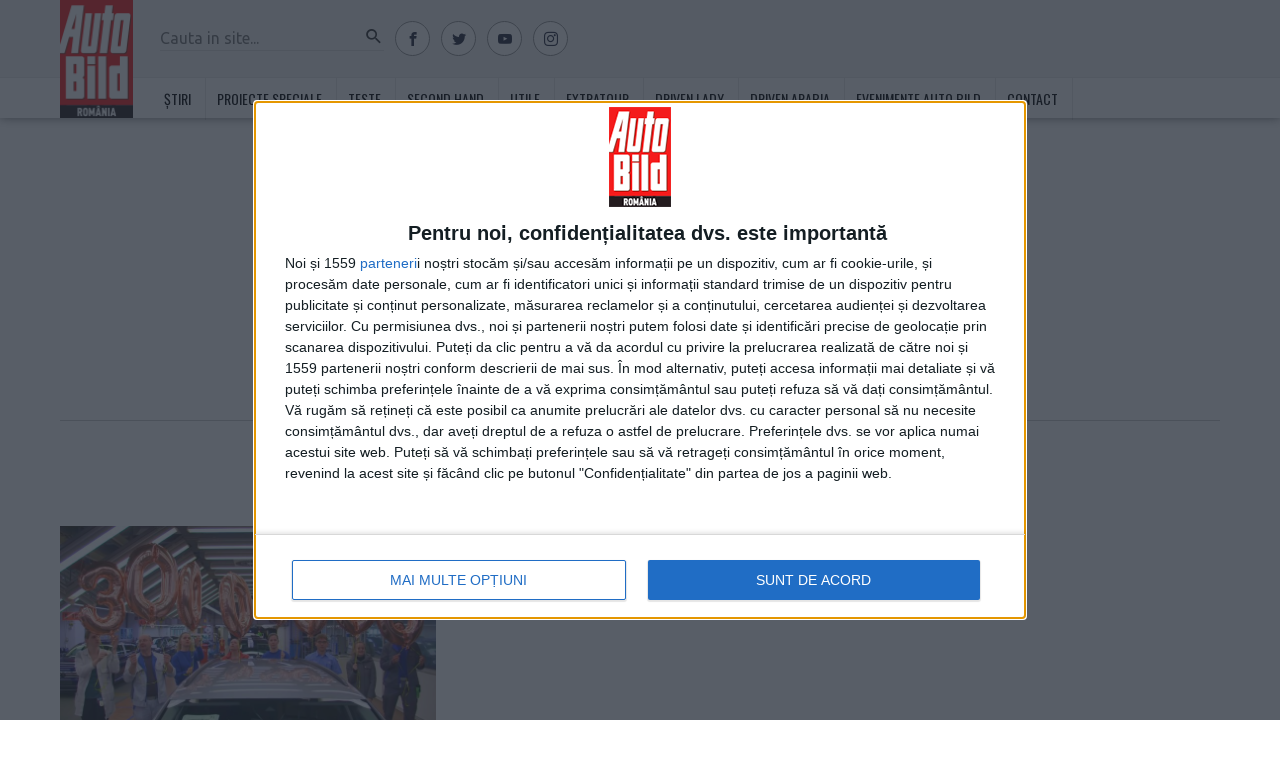

--- FILE ---
content_type: text/html; charset=utf-8
request_url: https://www.google.com/recaptcha/api2/anchor?ar=1&k=6LdhIeYUAAAAAL3rMJYushm6vsqU0sdygO922wue&co=aHR0cHM6Ly93d3cuYXV0by1iaWxkLnJvOjQ0Mw..&hl=ro&v=PoyoqOPhxBO7pBk68S4YbpHZ&size=normal&anchor-ms=20000&execute-ms=30000&cb=ifz6wrqmou2k
body_size: 49694
content:
<!DOCTYPE HTML><html dir="ltr" lang="ro"><head><meta http-equiv="Content-Type" content="text/html; charset=UTF-8">
<meta http-equiv="X-UA-Compatible" content="IE=edge">
<title>reCAPTCHA</title>
<style type="text/css">
/* cyrillic-ext */
@font-face {
  font-family: 'Roboto';
  font-style: normal;
  font-weight: 400;
  font-stretch: 100%;
  src: url(//fonts.gstatic.com/s/roboto/v48/KFO7CnqEu92Fr1ME7kSn66aGLdTylUAMa3GUBHMdazTgWw.woff2) format('woff2');
  unicode-range: U+0460-052F, U+1C80-1C8A, U+20B4, U+2DE0-2DFF, U+A640-A69F, U+FE2E-FE2F;
}
/* cyrillic */
@font-face {
  font-family: 'Roboto';
  font-style: normal;
  font-weight: 400;
  font-stretch: 100%;
  src: url(//fonts.gstatic.com/s/roboto/v48/KFO7CnqEu92Fr1ME7kSn66aGLdTylUAMa3iUBHMdazTgWw.woff2) format('woff2');
  unicode-range: U+0301, U+0400-045F, U+0490-0491, U+04B0-04B1, U+2116;
}
/* greek-ext */
@font-face {
  font-family: 'Roboto';
  font-style: normal;
  font-weight: 400;
  font-stretch: 100%;
  src: url(//fonts.gstatic.com/s/roboto/v48/KFO7CnqEu92Fr1ME7kSn66aGLdTylUAMa3CUBHMdazTgWw.woff2) format('woff2');
  unicode-range: U+1F00-1FFF;
}
/* greek */
@font-face {
  font-family: 'Roboto';
  font-style: normal;
  font-weight: 400;
  font-stretch: 100%;
  src: url(//fonts.gstatic.com/s/roboto/v48/KFO7CnqEu92Fr1ME7kSn66aGLdTylUAMa3-UBHMdazTgWw.woff2) format('woff2');
  unicode-range: U+0370-0377, U+037A-037F, U+0384-038A, U+038C, U+038E-03A1, U+03A3-03FF;
}
/* math */
@font-face {
  font-family: 'Roboto';
  font-style: normal;
  font-weight: 400;
  font-stretch: 100%;
  src: url(//fonts.gstatic.com/s/roboto/v48/KFO7CnqEu92Fr1ME7kSn66aGLdTylUAMawCUBHMdazTgWw.woff2) format('woff2');
  unicode-range: U+0302-0303, U+0305, U+0307-0308, U+0310, U+0312, U+0315, U+031A, U+0326-0327, U+032C, U+032F-0330, U+0332-0333, U+0338, U+033A, U+0346, U+034D, U+0391-03A1, U+03A3-03A9, U+03B1-03C9, U+03D1, U+03D5-03D6, U+03F0-03F1, U+03F4-03F5, U+2016-2017, U+2034-2038, U+203C, U+2040, U+2043, U+2047, U+2050, U+2057, U+205F, U+2070-2071, U+2074-208E, U+2090-209C, U+20D0-20DC, U+20E1, U+20E5-20EF, U+2100-2112, U+2114-2115, U+2117-2121, U+2123-214F, U+2190, U+2192, U+2194-21AE, U+21B0-21E5, U+21F1-21F2, U+21F4-2211, U+2213-2214, U+2216-22FF, U+2308-230B, U+2310, U+2319, U+231C-2321, U+2336-237A, U+237C, U+2395, U+239B-23B7, U+23D0, U+23DC-23E1, U+2474-2475, U+25AF, U+25B3, U+25B7, U+25BD, U+25C1, U+25CA, U+25CC, U+25FB, U+266D-266F, U+27C0-27FF, U+2900-2AFF, U+2B0E-2B11, U+2B30-2B4C, U+2BFE, U+3030, U+FF5B, U+FF5D, U+1D400-1D7FF, U+1EE00-1EEFF;
}
/* symbols */
@font-face {
  font-family: 'Roboto';
  font-style: normal;
  font-weight: 400;
  font-stretch: 100%;
  src: url(//fonts.gstatic.com/s/roboto/v48/KFO7CnqEu92Fr1ME7kSn66aGLdTylUAMaxKUBHMdazTgWw.woff2) format('woff2');
  unicode-range: U+0001-000C, U+000E-001F, U+007F-009F, U+20DD-20E0, U+20E2-20E4, U+2150-218F, U+2190, U+2192, U+2194-2199, U+21AF, U+21E6-21F0, U+21F3, U+2218-2219, U+2299, U+22C4-22C6, U+2300-243F, U+2440-244A, U+2460-24FF, U+25A0-27BF, U+2800-28FF, U+2921-2922, U+2981, U+29BF, U+29EB, U+2B00-2BFF, U+4DC0-4DFF, U+FFF9-FFFB, U+10140-1018E, U+10190-1019C, U+101A0, U+101D0-101FD, U+102E0-102FB, U+10E60-10E7E, U+1D2C0-1D2D3, U+1D2E0-1D37F, U+1F000-1F0FF, U+1F100-1F1AD, U+1F1E6-1F1FF, U+1F30D-1F30F, U+1F315, U+1F31C, U+1F31E, U+1F320-1F32C, U+1F336, U+1F378, U+1F37D, U+1F382, U+1F393-1F39F, U+1F3A7-1F3A8, U+1F3AC-1F3AF, U+1F3C2, U+1F3C4-1F3C6, U+1F3CA-1F3CE, U+1F3D4-1F3E0, U+1F3ED, U+1F3F1-1F3F3, U+1F3F5-1F3F7, U+1F408, U+1F415, U+1F41F, U+1F426, U+1F43F, U+1F441-1F442, U+1F444, U+1F446-1F449, U+1F44C-1F44E, U+1F453, U+1F46A, U+1F47D, U+1F4A3, U+1F4B0, U+1F4B3, U+1F4B9, U+1F4BB, U+1F4BF, U+1F4C8-1F4CB, U+1F4D6, U+1F4DA, U+1F4DF, U+1F4E3-1F4E6, U+1F4EA-1F4ED, U+1F4F7, U+1F4F9-1F4FB, U+1F4FD-1F4FE, U+1F503, U+1F507-1F50B, U+1F50D, U+1F512-1F513, U+1F53E-1F54A, U+1F54F-1F5FA, U+1F610, U+1F650-1F67F, U+1F687, U+1F68D, U+1F691, U+1F694, U+1F698, U+1F6AD, U+1F6B2, U+1F6B9-1F6BA, U+1F6BC, U+1F6C6-1F6CF, U+1F6D3-1F6D7, U+1F6E0-1F6EA, U+1F6F0-1F6F3, U+1F6F7-1F6FC, U+1F700-1F7FF, U+1F800-1F80B, U+1F810-1F847, U+1F850-1F859, U+1F860-1F887, U+1F890-1F8AD, U+1F8B0-1F8BB, U+1F8C0-1F8C1, U+1F900-1F90B, U+1F93B, U+1F946, U+1F984, U+1F996, U+1F9E9, U+1FA00-1FA6F, U+1FA70-1FA7C, U+1FA80-1FA89, U+1FA8F-1FAC6, U+1FACE-1FADC, U+1FADF-1FAE9, U+1FAF0-1FAF8, U+1FB00-1FBFF;
}
/* vietnamese */
@font-face {
  font-family: 'Roboto';
  font-style: normal;
  font-weight: 400;
  font-stretch: 100%;
  src: url(//fonts.gstatic.com/s/roboto/v48/KFO7CnqEu92Fr1ME7kSn66aGLdTylUAMa3OUBHMdazTgWw.woff2) format('woff2');
  unicode-range: U+0102-0103, U+0110-0111, U+0128-0129, U+0168-0169, U+01A0-01A1, U+01AF-01B0, U+0300-0301, U+0303-0304, U+0308-0309, U+0323, U+0329, U+1EA0-1EF9, U+20AB;
}
/* latin-ext */
@font-face {
  font-family: 'Roboto';
  font-style: normal;
  font-weight: 400;
  font-stretch: 100%;
  src: url(//fonts.gstatic.com/s/roboto/v48/KFO7CnqEu92Fr1ME7kSn66aGLdTylUAMa3KUBHMdazTgWw.woff2) format('woff2');
  unicode-range: U+0100-02BA, U+02BD-02C5, U+02C7-02CC, U+02CE-02D7, U+02DD-02FF, U+0304, U+0308, U+0329, U+1D00-1DBF, U+1E00-1E9F, U+1EF2-1EFF, U+2020, U+20A0-20AB, U+20AD-20C0, U+2113, U+2C60-2C7F, U+A720-A7FF;
}
/* latin */
@font-face {
  font-family: 'Roboto';
  font-style: normal;
  font-weight: 400;
  font-stretch: 100%;
  src: url(//fonts.gstatic.com/s/roboto/v48/KFO7CnqEu92Fr1ME7kSn66aGLdTylUAMa3yUBHMdazQ.woff2) format('woff2');
  unicode-range: U+0000-00FF, U+0131, U+0152-0153, U+02BB-02BC, U+02C6, U+02DA, U+02DC, U+0304, U+0308, U+0329, U+2000-206F, U+20AC, U+2122, U+2191, U+2193, U+2212, U+2215, U+FEFF, U+FFFD;
}
/* cyrillic-ext */
@font-face {
  font-family: 'Roboto';
  font-style: normal;
  font-weight: 500;
  font-stretch: 100%;
  src: url(//fonts.gstatic.com/s/roboto/v48/KFO7CnqEu92Fr1ME7kSn66aGLdTylUAMa3GUBHMdazTgWw.woff2) format('woff2');
  unicode-range: U+0460-052F, U+1C80-1C8A, U+20B4, U+2DE0-2DFF, U+A640-A69F, U+FE2E-FE2F;
}
/* cyrillic */
@font-face {
  font-family: 'Roboto';
  font-style: normal;
  font-weight: 500;
  font-stretch: 100%;
  src: url(//fonts.gstatic.com/s/roboto/v48/KFO7CnqEu92Fr1ME7kSn66aGLdTylUAMa3iUBHMdazTgWw.woff2) format('woff2');
  unicode-range: U+0301, U+0400-045F, U+0490-0491, U+04B0-04B1, U+2116;
}
/* greek-ext */
@font-face {
  font-family: 'Roboto';
  font-style: normal;
  font-weight: 500;
  font-stretch: 100%;
  src: url(//fonts.gstatic.com/s/roboto/v48/KFO7CnqEu92Fr1ME7kSn66aGLdTylUAMa3CUBHMdazTgWw.woff2) format('woff2');
  unicode-range: U+1F00-1FFF;
}
/* greek */
@font-face {
  font-family: 'Roboto';
  font-style: normal;
  font-weight: 500;
  font-stretch: 100%;
  src: url(//fonts.gstatic.com/s/roboto/v48/KFO7CnqEu92Fr1ME7kSn66aGLdTylUAMa3-UBHMdazTgWw.woff2) format('woff2');
  unicode-range: U+0370-0377, U+037A-037F, U+0384-038A, U+038C, U+038E-03A1, U+03A3-03FF;
}
/* math */
@font-face {
  font-family: 'Roboto';
  font-style: normal;
  font-weight: 500;
  font-stretch: 100%;
  src: url(//fonts.gstatic.com/s/roboto/v48/KFO7CnqEu92Fr1ME7kSn66aGLdTylUAMawCUBHMdazTgWw.woff2) format('woff2');
  unicode-range: U+0302-0303, U+0305, U+0307-0308, U+0310, U+0312, U+0315, U+031A, U+0326-0327, U+032C, U+032F-0330, U+0332-0333, U+0338, U+033A, U+0346, U+034D, U+0391-03A1, U+03A3-03A9, U+03B1-03C9, U+03D1, U+03D5-03D6, U+03F0-03F1, U+03F4-03F5, U+2016-2017, U+2034-2038, U+203C, U+2040, U+2043, U+2047, U+2050, U+2057, U+205F, U+2070-2071, U+2074-208E, U+2090-209C, U+20D0-20DC, U+20E1, U+20E5-20EF, U+2100-2112, U+2114-2115, U+2117-2121, U+2123-214F, U+2190, U+2192, U+2194-21AE, U+21B0-21E5, U+21F1-21F2, U+21F4-2211, U+2213-2214, U+2216-22FF, U+2308-230B, U+2310, U+2319, U+231C-2321, U+2336-237A, U+237C, U+2395, U+239B-23B7, U+23D0, U+23DC-23E1, U+2474-2475, U+25AF, U+25B3, U+25B7, U+25BD, U+25C1, U+25CA, U+25CC, U+25FB, U+266D-266F, U+27C0-27FF, U+2900-2AFF, U+2B0E-2B11, U+2B30-2B4C, U+2BFE, U+3030, U+FF5B, U+FF5D, U+1D400-1D7FF, U+1EE00-1EEFF;
}
/* symbols */
@font-face {
  font-family: 'Roboto';
  font-style: normal;
  font-weight: 500;
  font-stretch: 100%;
  src: url(//fonts.gstatic.com/s/roboto/v48/KFO7CnqEu92Fr1ME7kSn66aGLdTylUAMaxKUBHMdazTgWw.woff2) format('woff2');
  unicode-range: U+0001-000C, U+000E-001F, U+007F-009F, U+20DD-20E0, U+20E2-20E4, U+2150-218F, U+2190, U+2192, U+2194-2199, U+21AF, U+21E6-21F0, U+21F3, U+2218-2219, U+2299, U+22C4-22C6, U+2300-243F, U+2440-244A, U+2460-24FF, U+25A0-27BF, U+2800-28FF, U+2921-2922, U+2981, U+29BF, U+29EB, U+2B00-2BFF, U+4DC0-4DFF, U+FFF9-FFFB, U+10140-1018E, U+10190-1019C, U+101A0, U+101D0-101FD, U+102E0-102FB, U+10E60-10E7E, U+1D2C0-1D2D3, U+1D2E0-1D37F, U+1F000-1F0FF, U+1F100-1F1AD, U+1F1E6-1F1FF, U+1F30D-1F30F, U+1F315, U+1F31C, U+1F31E, U+1F320-1F32C, U+1F336, U+1F378, U+1F37D, U+1F382, U+1F393-1F39F, U+1F3A7-1F3A8, U+1F3AC-1F3AF, U+1F3C2, U+1F3C4-1F3C6, U+1F3CA-1F3CE, U+1F3D4-1F3E0, U+1F3ED, U+1F3F1-1F3F3, U+1F3F5-1F3F7, U+1F408, U+1F415, U+1F41F, U+1F426, U+1F43F, U+1F441-1F442, U+1F444, U+1F446-1F449, U+1F44C-1F44E, U+1F453, U+1F46A, U+1F47D, U+1F4A3, U+1F4B0, U+1F4B3, U+1F4B9, U+1F4BB, U+1F4BF, U+1F4C8-1F4CB, U+1F4D6, U+1F4DA, U+1F4DF, U+1F4E3-1F4E6, U+1F4EA-1F4ED, U+1F4F7, U+1F4F9-1F4FB, U+1F4FD-1F4FE, U+1F503, U+1F507-1F50B, U+1F50D, U+1F512-1F513, U+1F53E-1F54A, U+1F54F-1F5FA, U+1F610, U+1F650-1F67F, U+1F687, U+1F68D, U+1F691, U+1F694, U+1F698, U+1F6AD, U+1F6B2, U+1F6B9-1F6BA, U+1F6BC, U+1F6C6-1F6CF, U+1F6D3-1F6D7, U+1F6E0-1F6EA, U+1F6F0-1F6F3, U+1F6F7-1F6FC, U+1F700-1F7FF, U+1F800-1F80B, U+1F810-1F847, U+1F850-1F859, U+1F860-1F887, U+1F890-1F8AD, U+1F8B0-1F8BB, U+1F8C0-1F8C1, U+1F900-1F90B, U+1F93B, U+1F946, U+1F984, U+1F996, U+1F9E9, U+1FA00-1FA6F, U+1FA70-1FA7C, U+1FA80-1FA89, U+1FA8F-1FAC6, U+1FACE-1FADC, U+1FADF-1FAE9, U+1FAF0-1FAF8, U+1FB00-1FBFF;
}
/* vietnamese */
@font-face {
  font-family: 'Roboto';
  font-style: normal;
  font-weight: 500;
  font-stretch: 100%;
  src: url(//fonts.gstatic.com/s/roboto/v48/KFO7CnqEu92Fr1ME7kSn66aGLdTylUAMa3OUBHMdazTgWw.woff2) format('woff2');
  unicode-range: U+0102-0103, U+0110-0111, U+0128-0129, U+0168-0169, U+01A0-01A1, U+01AF-01B0, U+0300-0301, U+0303-0304, U+0308-0309, U+0323, U+0329, U+1EA0-1EF9, U+20AB;
}
/* latin-ext */
@font-face {
  font-family: 'Roboto';
  font-style: normal;
  font-weight: 500;
  font-stretch: 100%;
  src: url(//fonts.gstatic.com/s/roboto/v48/KFO7CnqEu92Fr1ME7kSn66aGLdTylUAMa3KUBHMdazTgWw.woff2) format('woff2');
  unicode-range: U+0100-02BA, U+02BD-02C5, U+02C7-02CC, U+02CE-02D7, U+02DD-02FF, U+0304, U+0308, U+0329, U+1D00-1DBF, U+1E00-1E9F, U+1EF2-1EFF, U+2020, U+20A0-20AB, U+20AD-20C0, U+2113, U+2C60-2C7F, U+A720-A7FF;
}
/* latin */
@font-face {
  font-family: 'Roboto';
  font-style: normal;
  font-weight: 500;
  font-stretch: 100%;
  src: url(//fonts.gstatic.com/s/roboto/v48/KFO7CnqEu92Fr1ME7kSn66aGLdTylUAMa3yUBHMdazQ.woff2) format('woff2');
  unicode-range: U+0000-00FF, U+0131, U+0152-0153, U+02BB-02BC, U+02C6, U+02DA, U+02DC, U+0304, U+0308, U+0329, U+2000-206F, U+20AC, U+2122, U+2191, U+2193, U+2212, U+2215, U+FEFF, U+FFFD;
}
/* cyrillic-ext */
@font-face {
  font-family: 'Roboto';
  font-style: normal;
  font-weight: 900;
  font-stretch: 100%;
  src: url(//fonts.gstatic.com/s/roboto/v48/KFO7CnqEu92Fr1ME7kSn66aGLdTylUAMa3GUBHMdazTgWw.woff2) format('woff2');
  unicode-range: U+0460-052F, U+1C80-1C8A, U+20B4, U+2DE0-2DFF, U+A640-A69F, U+FE2E-FE2F;
}
/* cyrillic */
@font-face {
  font-family: 'Roboto';
  font-style: normal;
  font-weight: 900;
  font-stretch: 100%;
  src: url(//fonts.gstatic.com/s/roboto/v48/KFO7CnqEu92Fr1ME7kSn66aGLdTylUAMa3iUBHMdazTgWw.woff2) format('woff2');
  unicode-range: U+0301, U+0400-045F, U+0490-0491, U+04B0-04B1, U+2116;
}
/* greek-ext */
@font-face {
  font-family: 'Roboto';
  font-style: normal;
  font-weight: 900;
  font-stretch: 100%;
  src: url(//fonts.gstatic.com/s/roboto/v48/KFO7CnqEu92Fr1ME7kSn66aGLdTylUAMa3CUBHMdazTgWw.woff2) format('woff2');
  unicode-range: U+1F00-1FFF;
}
/* greek */
@font-face {
  font-family: 'Roboto';
  font-style: normal;
  font-weight: 900;
  font-stretch: 100%;
  src: url(//fonts.gstatic.com/s/roboto/v48/KFO7CnqEu92Fr1ME7kSn66aGLdTylUAMa3-UBHMdazTgWw.woff2) format('woff2');
  unicode-range: U+0370-0377, U+037A-037F, U+0384-038A, U+038C, U+038E-03A1, U+03A3-03FF;
}
/* math */
@font-face {
  font-family: 'Roboto';
  font-style: normal;
  font-weight: 900;
  font-stretch: 100%;
  src: url(//fonts.gstatic.com/s/roboto/v48/KFO7CnqEu92Fr1ME7kSn66aGLdTylUAMawCUBHMdazTgWw.woff2) format('woff2');
  unicode-range: U+0302-0303, U+0305, U+0307-0308, U+0310, U+0312, U+0315, U+031A, U+0326-0327, U+032C, U+032F-0330, U+0332-0333, U+0338, U+033A, U+0346, U+034D, U+0391-03A1, U+03A3-03A9, U+03B1-03C9, U+03D1, U+03D5-03D6, U+03F0-03F1, U+03F4-03F5, U+2016-2017, U+2034-2038, U+203C, U+2040, U+2043, U+2047, U+2050, U+2057, U+205F, U+2070-2071, U+2074-208E, U+2090-209C, U+20D0-20DC, U+20E1, U+20E5-20EF, U+2100-2112, U+2114-2115, U+2117-2121, U+2123-214F, U+2190, U+2192, U+2194-21AE, U+21B0-21E5, U+21F1-21F2, U+21F4-2211, U+2213-2214, U+2216-22FF, U+2308-230B, U+2310, U+2319, U+231C-2321, U+2336-237A, U+237C, U+2395, U+239B-23B7, U+23D0, U+23DC-23E1, U+2474-2475, U+25AF, U+25B3, U+25B7, U+25BD, U+25C1, U+25CA, U+25CC, U+25FB, U+266D-266F, U+27C0-27FF, U+2900-2AFF, U+2B0E-2B11, U+2B30-2B4C, U+2BFE, U+3030, U+FF5B, U+FF5D, U+1D400-1D7FF, U+1EE00-1EEFF;
}
/* symbols */
@font-face {
  font-family: 'Roboto';
  font-style: normal;
  font-weight: 900;
  font-stretch: 100%;
  src: url(//fonts.gstatic.com/s/roboto/v48/KFO7CnqEu92Fr1ME7kSn66aGLdTylUAMaxKUBHMdazTgWw.woff2) format('woff2');
  unicode-range: U+0001-000C, U+000E-001F, U+007F-009F, U+20DD-20E0, U+20E2-20E4, U+2150-218F, U+2190, U+2192, U+2194-2199, U+21AF, U+21E6-21F0, U+21F3, U+2218-2219, U+2299, U+22C4-22C6, U+2300-243F, U+2440-244A, U+2460-24FF, U+25A0-27BF, U+2800-28FF, U+2921-2922, U+2981, U+29BF, U+29EB, U+2B00-2BFF, U+4DC0-4DFF, U+FFF9-FFFB, U+10140-1018E, U+10190-1019C, U+101A0, U+101D0-101FD, U+102E0-102FB, U+10E60-10E7E, U+1D2C0-1D2D3, U+1D2E0-1D37F, U+1F000-1F0FF, U+1F100-1F1AD, U+1F1E6-1F1FF, U+1F30D-1F30F, U+1F315, U+1F31C, U+1F31E, U+1F320-1F32C, U+1F336, U+1F378, U+1F37D, U+1F382, U+1F393-1F39F, U+1F3A7-1F3A8, U+1F3AC-1F3AF, U+1F3C2, U+1F3C4-1F3C6, U+1F3CA-1F3CE, U+1F3D4-1F3E0, U+1F3ED, U+1F3F1-1F3F3, U+1F3F5-1F3F7, U+1F408, U+1F415, U+1F41F, U+1F426, U+1F43F, U+1F441-1F442, U+1F444, U+1F446-1F449, U+1F44C-1F44E, U+1F453, U+1F46A, U+1F47D, U+1F4A3, U+1F4B0, U+1F4B3, U+1F4B9, U+1F4BB, U+1F4BF, U+1F4C8-1F4CB, U+1F4D6, U+1F4DA, U+1F4DF, U+1F4E3-1F4E6, U+1F4EA-1F4ED, U+1F4F7, U+1F4F9-1F4FB, U+1F4FD-1F4FE, U+1F503, U+1F507-1F50B, U+1F50D, U+1F512-1F513, U+1F53E-1F54A, U+1F54F-1F5FA, U+1F610, U+1F650-1F67F, U+1F687, U+1F68D, U+1F691, U+1F694, U+1F698, U+1F6AD, U+1F6B2, U+1F6B9-1F6BA, U+1F6BC, U+1F6C6-1F6CF, U+1F6D3-1F6D7, U+1F6E0-1F6EA, U+1F6F0-1F6F3, U+1F6F7-1F6FC, U+1F700-1F7FF, U+1F800-1F80B, U+1F810-1F847, U+1F850-1F859, U+1F860-1F887, U+1F890-1F8AD, U+1F8B0-1F8BB, U+1F8C0-1F8C1, U+1F900-1F90B, U+1F93B, U+1F946, U+1F984, U+1F996, U+1F9E9, U+1FA00-1FA6F, U+1FA70-1FA7C, U+1FA80-1FA89, U+1FA8F-1FAC6, U+1FACE-1FADC, U+1FADF-1FAE9, U+1FAF0-1FAF8, U+1FB00-1FBFF;
}
/* vietnamese */
@font-face {
  font-family: 'Roboto';
  font-style: normal;
  font-weight: 900;
  font-stretch: 100%;
  src: url(//fonts.gstatic.com/s/roboto/v48/KFO7CnqEu92Fr1ME7kSn66aGLdTylUAMa3OUBHMdazTgWw.woff2) format('woff2');
  unicode-range: U+0102-0103, U+0110-0111, U+0128-0129, U+0168-0169, U+01A0-01A1, U+01AF-01B0, U+0300-0301, U+0303-0304, U+0308-0309, U+0323, U+0329, U+1EA0-1EF9, U+20AB;
}
/* latin-ext */
@font-face {
  font-family: 'Roboto';
  font-style: normal;
  font-weight: 900;
  font-stretch: 100%;
  src: url(//fonts.gstatic.com/s/roboto/v48/KFO7CnqEu92Fr1ME7kSn66aGLdTylUAMa3KUBHMdazTgWw.woff2) format('woff2');
  unicode-range: U+0100-02BA, U+02BD-02C5, U+02C7-02CC, U+02CE-02D7, U+02DD-02FF, U+0304, U+0308, U+0329, U+1D00-1DBF, U+1E00-1E9F, U+1EF2-1EFF, U+2020, U+20A0-20AB, U+20AD-20C0, U+2113, U+2C60-2C7F, U+A720-A7FF;
}
/* latin */
@font-face {
  font-family: 'Roboto';
  font-style: normal;
  font-weight: 900;
  font-stretch: 100%;
  src: url(//fonts.gstatic.com/s/roboto/v48/KFO7CnqEu92Fr1ME7kSn66aGLdTylUAMa3yUBHMdazQ.woff2) format('woff2');
  unicode-range: U+0000-00FF, U+0131, U+0152-0153, U+02BB-02BC, U+02C6, U+02DA, U+02DC, U+0304, U+0308, U+0329, U+2000-206F, U+20AC, U+2122, U+2191, U+2193, U+2212, U+2215, U+FEFF, U+FFFD;
}

</style>
<link rel="stylesheet" type="text/css" href="https://www.gstatic.com/recaptcha/releases/PoyoqOPhxBO7pBk68S4YbpHZ/styles__ltr.css">
<script nonce="wHZ41KNOXrwRgohYBw-G6w" type="text/javascript">window['__recaptcha_api'] = 'https://www.google.com/recaptcha/api2/';</script>
<script type="text/javascript" src="https://www.gstatic.com/recaptcha/releases/PoyoqOPhxBO7pBk68S4YbpHZ/recaptcha__ro.js" nonce="wHZ41KNOXrwRgohYBw-G6w">
      
    </script></head>
<body><div id="rc-anchor-alert" class="rc-anchor-alert"></div>
<input type="hidden" id="recaptcha-token" value="[base64]">
<script type="text/javascript" nonce="wHZ41KNOXrwRgohYBw-G6w">
      recaptcha.anchor.Main.init("[\x22ainput\x22,[\x22bgdata\x22,\x22\x22,\[base64]/[base64]/[base64]/bmV3IHJbeF0oY1swXSk6RT09Mj9uZXcgclt4XShjWzBdLGNbMV0pOkU9PTM/bmV3IHJbeF0oY1swXSxjWzFdLGNbMl0pOkU9PTQ/[base64]/[base64]/[base64]/[base64]/[base64]/[base64]/[base64]/[base64]\x22,\[base64]\\u003d\x22,\x22HyrCmWlqeMK0fMOyPijCvMOGw4FTD1jDilomZMKJw7HDisKUD8O4N8OvM8Kuw6XCrHXDoBzDtsKEaMKpwoRSwoPDkSB2bUDDqT/CoF50REttwrPDvkLCrMOfBSfCkMKBWsKFXMKTRXvChcKYwqrDqcKmABbClGzDuFUKw43CgMKnw4LClMKbwohsTQ3CrcKiwrhNDcOSw6/DtB3DvsOowqLDtVZ+Q8OWwpEzBMKMwpDCvnVNCF/[base64]/DulAKw7hzZ3kkw55lwowFw4QjKsKKdTHDscOPRAHDsUfCqArDmcKqVCgXw7nChMOAXADDgcKMZMK5wqIYTcOzw705en9jVysowpHCt8OOfcK5w6bDs8OsYcOJw6FgM8OXMkzCvW/[base64]/Dy/CiMKOAsKqw6DDuhTCkBHDi8OOHSYiwrvDuMOsXD0bw7JBwrEpI8OUwrJGCMK1woPDoxPClxAzIcKEw7/Coy5zw7/[base64]/M8KHC8Oswq/CqVLChsKgw7TCssOAKsOGwozDq8K3CifCnMK6FcODwq45Fx05GMOPw5xbDcOuwoPCtBTDl8KeSRrDinzDg8KoEcKyw5zDssKyw4Ulw6Ebw6MSw7YRwpXDuH1Ww7/Dt8ObcWtbw5Yvwo1bw6cpw4M7L8K6wrbCsiRAFsK0GsOLw4HDq8KFJwPCgX7DnsOvMMK6VWfCksOgwpbDmcOwZFjDnmkswpYJw5DCln9awrojRQHDvsKpLsOSwqjCrTwBwogtPwrCmC7CvScHI8OIGyjDpA/DvGHDr8KNWMKKUxvDssOkCRg4QsKTKkDCj8K+ZMOPQcOFwptgRg3DtsKzAsKdM8K/woHDucKgwrPDmEjDgH81MsOJUz3DhsKewoYiwrXChcKiworCgggkw6g7woLCm17DiQgRLx90IcOmw5jDu8OWL8K0TsOoYcOBagxwfBJMAsKWwpVAah7Dh8KYw7vCpmUtw4PCvVR7L8O+eTzDocKBw7nDiMOUYVBIOcK2X0PDphM/w4rCtcKcK8OIw6TDohnCpSTDrl/DpDbCg8Ktw5bDk8KYw64VwrzDhxLDgcKTIQMrw78Gwq7Ds8OCwpvCq8O3wqdIw4DDuMKLOE/[base64]/[base64]/Dj8OWwp3DiWTCscK/w6TDh8KnSFBhIMKvwrLCncOAZG7DvHfCkcKqdVHCncKEfsOlwpHDv3vDvsOUw6DCkR1Ww7wtw4PCiMOewovCo0NFXh/DsmDDicKDCMKoEiltNC40WsKPwqV+wpPCnFUMw6FUwpxgEkRXw6sGIynCpHPDsxBrwp9Fw57CjcKBQ8KRJig4woTCn8OkEyZ6wo4xw5pfUQHDnMOfw7A/[base64]/Dnz1YGMOcw6/DmQnDtyfCucKxDEfDvgnCk8OWWWjCm1lvbsKYwo7DoCYaWjbChcK3w5QXSlccwojDt0TDjRJxJgNKw4jCqgUOcWBeKBXCmlsZw6TDmFPCgxzDh8KnwpvDkElkw7BMR8OZw7XDl8KKwqfDsUMzw5dQwo/[base64]/DisOfwr7DhsKdwrXDg1wKwqbCtMKCw798GsOmwpN7w4HCsSbClcKHwpzCj2YSw6sHwoHCnRXCqsKIw7tlZMOSwovDvsOvV1zCiQNjwo7CvHNzZMOCw5A6fkXCjsK9cGXDsMOSYMKOGcOkN8KcDC3CqcOFwrjCscK7woHCrSpQwrN/wpdQw4U2bsKgwqV1K2nCksOQSWLCvTgYFgYyZg3Dv8KEw6bDqMO8wrnCgE/DmhlJPijCrkpeP8K2wp3DssOtwpLDs8OyPMO8ayrDg8Khw7Ypw4x7IMOQScOLacKIwrxJLjBNTcKia8O0wqfCvE5NYljDqcOBfjA1XcKjXcO5CS95AcKew6B/[base64]/Cv0NCdzN6w7gnA8KXw7oNw7N6wrXDucO7VsOjW2/ColvDrHrCjsOPRWkWw6vCisOFY0XDvUA7wrXCqsKGw7XDqVMgw6I0HV7ChMOmwoMBwo1ZwqwAwobCmxjDi8OTQAbDkCgAHG/[base64]/[base64]/CucORwqfCvTTDuMK9IBPDpcK5w5/CqMOIw6rCv8KEwrYGwoEawr5OWiF0w70fwp8SwozDhzTDqltmIyF1wonCixZ7w6/Cu8Odw6vDuwQ0MMKWwpYIw63DusOYX8O2DBbCnwLCskPCjh8MwoZIwq/DtCYeWMOnasK8c8Kbw6pmYEthCjDDlMOEaGINwqPCkFnCuBnDjsO1T8Owwq4QwqpdwrMJw7XCpw/ChA9XZTgwGWPCgyvCowTDlwA3BsOxwo0sw5TDmnbDlsKfwpXDg8OpeVbDv8OewrsMwpvDksKlwq0LKMOIfMONw73Ct8OOwoo+wogPI8OowqjCnMOCKsKjw50LKsK/wpNPZznDjgPDqcOvRMKqdcO2wpTDpQYbdsOsVMOvwo1ow4FZw4VPw5paAsOsUEjDhXtPw4wAHFFwJF7CjMKAwrYRcMOnw4LDvsOQw5R3chd3acOqw4B8w79ifB0YeB3CgMKCRynDssOkwotYVT7DlsOowqvCgDfDuT/DpcK+V2fDlAtKOmTDrMKmwpnCqsKgZMKfP2JowrcEw6nCi8O1w6nDrnAvIFA5Iykawp5RwoBvwo8BcMKpw5U6wrA5wrTDnMO3QcKYDB9iXnrDusK3w4sZIMKSwqEibsKlwrNBKcKLDcOTU8OOGcO4worDhj3CoMK1dnpsQ8KQw59gwo/Ci1J5Z8KXw6dIGy7DnD0dNUcPaRbCisKewrnCsyDCtsOfwp5Cw6cKwqBzD8OowrE6w6Yew6fDnlxLLcKow4M4w5khwpDCjncyEVrCpcO3Swstw5LCosO8woDCkG3DhcK8KyQtElEKwoggwprDuDPClnF+wpRLU2/DmMK/NMOuYcKGw6PDsMKLwrnDgQjDnn1Kw6LCm8Kpw7h7WcKta2rCh8KlDFXDtyENw6xIwr9zJRbCump3w6/CscKwwqk2w74hwr3Ckkt1ZMKfwp8kwrZFwqsmVQ3CikHDlyROw7/DmMKzw6XComcpwpF2aF/DixDDkMK3csOowr7DlzHCs8K3wqUewrgdwrYxCUzCjnYyJMO7wogZDGHCpMK+wq1ew48jVsKDbsK4eStDwrAKw4l3w6FNw7dNw4kjwoDDsMKOV8OGRsOdwoBNQcKtRcKRwq5lwp3CscO7w7TDgEjDusKBWSgYLcKyw4rDo8KCP8OKwpXDjBkAw6dTw7VQwobCpm/CnMONNsOFXsK6LsObWsKVBcO+wqfCrGzDmcKcw4LCpRbCmWrCoivCvifCpMOswq98ScOQGsKBCMK5w6BCwrlNwpUCw6xpw7ggw5kvWVsfP8K4wpIBw5XCiSQYJwMyw4XCjUQSw4s6w6sRwqbCtsORw7XCnyVqw4QXB8K+PMOnEcKRbsK/FEzCgRZnKABcw7vCpsOCUcOjBwHDp8K1d8OTw4xqwr3ChirCisO7wqHDqRXDu8OOw6fDmQDDl27Dl8Ogw57DhcK/O8OXCcOZw4VzOMONwrIKw67CisKNVcOOw5nDsVNtw77CtRQNw5xYwofCjDADwqzDrcOZw5J6K8K6U8OPQXbCiRROWU4NAMOrX8KQw6sjD3XDlh/Cm2vCqMOAw77Du1kjwprDmyrDpxXDrMOiCsKhKsOvwq7Dv8OpDMOdw4zCmMO4HsKUwrIUwp0pBsOGPMK1fcK3w79xfhjCpcORw6/CtVlsUh3CvsO9ZcKDwqJnFMOnw4PDrsKaw4fCvsOEwqTDqA7Cm8KZGMKeI8O7A8OAw7sSB8OXwpIFw7F+w6UUUnPCgsKTX8KCVwHDm8KXw7vCmlRtwrkgLkINwrLDlSjCj8KZw4w5wpJ/[base64]/w6zCuihfw6sVdDgVd8KgwowkNsOaOUJFwozDu8KGw6gyw5sHw4EFXcOzw4TCs8ObPcO0Y21XwpPChMO9w4jConbDiB/[base64]/wo/DkkXDrcKqw7d/wpNxMkvDu8KZw5LCtCPCgMOEcsKGMDNqw7XCmjMMPxQewqcHw4vDjcO6w5rDqMO4wozCszfDhMKJwqUqw4c9wphfHMKWwrLCukbCplLCo1ljXsKOO8KweVRkw4lKcMO8wrR0woB+dcOFw5s6w49wYsOMw5o/OMOKGcOXw5gwwqFnKsOSwplLYTJ2cllyw7I6OTbDpVUfwoXCpFnDnsKyYBPCvsKOw4rDgMK1wpkVwptTFQ04GAV1IsOAw48dX0omwqR4HsKMwrLDvsOlVAjCvMKkw454cl3CohtuwpRzwoBoC8K1wqLCrDISTcOnw4gowpTDiDHCt8OhCsO/P8OPABXDkUfCrMKQw5DDghVqXcOYw4TCr8OWNG/DuMOLwr8HwqDDtsK6CMOkw4rCu8KBwoLDs8Ohw7DCsMOHV8Otw6zDpUM7D0fCjsOkw5LDlsOuVh07HMK2JV1CwroOwrrDmMOLw7PCplXCoUc7w5tyJsKfJcO3WMKowo0/w67DiVIqw7tsw7vCv8K9w4Ilw5FJwobDtMKiYhQ0wq9xEMKcQcO9WMKFQQzDsRwGEMOdwqrCi8Kzwr87wpIdwr1mwo1QwrAZfXrDrQ1EaSzCicK6w6g1E8Kwwq8yw5PDlCDCqysGw4/CssO4w6Qjw5lcCMOqwrk7AXVlRcKMVjLDl0XCnMOswr49wpouw6nDjnPDozRZY0YmIMOZw4/Co8Oiwq1vSGYaw7Udez/Dl2xFK0kYw4pyw5YgEMO0ZMKKKUXClsK7acOADcKzYG3DulNtEzkPwrtUw7I0LnwdN0YEw5zCtcOPaMO/[base64]/HRPDvcKSHsKnwofCjnpbRMKLEcOXVMKvNMOewqXDg2/Cu8OTWVErw6dPCcOpBmgsBcKvJsOaw6rDo8Kzw4HCtcOKMsK0Yjpkw7/DnMKpw7F9wpvDvDPCn8OlwoTDt2rClw/Dmggqw6PDrhF3w5jDsgHDlXM6woTDum7DhMORVV3CiMKnwqpwfsKWO3g9IcKew6A9w67DicKvwpvChBAPUsOHw5bDi8K0wq16wrkNRcK0cE3Dom/DksKPwrDCh8K0wpF+wrrDulPCkybChsO/w79LXGNoJUfChF7CvQfDq8KJwqLDjMOpIsOMbcOxwrkjBMORwqhqw4wqw4Vxw6VUKcOlwp3ChBHCgMK5c0sHI8K9wqrCpCN1wrNtTsKBOsOFfmLCvVQRHWPCv2lRw7IpJsKAHcKWwr/[base64]/DtsK/ZsOlw6RCM8OBw74Uwo/[base64]/CpsO+bzIOw4nDuMKQwqB1wqfDiMKRw4kZYAAowoRGw5/CqsKkScOOwrZ5VsK9w7sPBcOWw4ZGGjDCnGPCgwLClsKec8ORw6LDtxxjw40bw71qwosGw5Few4VrwrsWw6/Csh7ChmXCvwLCkQd6wpF5GsK2w4NHcAtiESggw6BiwrU8wrTCn0xYZ8K6dsKvWsOjw7nDvVhPEcOuwoPCl8K/w4bCu8Kow4zCvVEawpwzPhDClMKZw4IeFMKseUdqw7gFS8KlwpnCjGhKwpXChXrCg8ODw5ULSzXDgsKYw7ohHzbCicKXGMOuE8Onw7cJwrQYFzjCgsK4LMOKZcOYCE/CsFtpw5XDqMOCSmfDtlTCqjQYw77CgiNCecOOB8KMwr7Cm1Yzw47Cl2XDsyLChUXDtFjClWvDmsK1wrU6XcORXkHDtzrCmcOHRsO1eGbDv2LCjn3DqTPCvsOCeit7wrIGw7rDjcKKwrfDs2PCi8Orw47CksO/YXXCvC3DvcONAcK6dMOKW8Kpf8KLw5HDtMOew7NKVlvClwPCicOHUMKuwr/CsMKDREF+RsOAw44bawsLw59VBCjDm8OuEcKSw5ocbcKGwr92wojDicOJw6rDo8KMw6PCs8KoVR/CvT0Hw7XDhAfCv2jCmcKKBsONw7xvIcKrw5ducMOCw5FOcmRSw5VIwq7Cv8O/w67CqMODH0JySMO3wpzDoFfDjsOEa8K1wprDvsOkwrfCgzXDo8KkwrpHPMKTJFoSI8OKLljDsnFlSsOhG8K4wrFpFcOpwoDDjjMrJ2Epw70HwrXCjsO4wr/CrcKASyNUbsKlw6MpwqfCrEBpUsKDwoXDpMODNGxBLMO8wpp6wqnCmsOODXrCqh/CmcKQw6Epw7TDq8K2QMOJLALDs8OkI0zCksOrwr/CkMKlwo9uw4rCtMK/TMKcasKAXnvDhcOyTcKzwotAVQJYw5vDjcOZI3o4HsOHwr4dwprCpcOBIcO/w60zw4QqSnBhw4h8w4VkKRJAw78swpDCrMKFwqjCjsOFJEDDu1XDg8Oiw5UqwrNfwoA1w6Y2w6M9wpvDv8Ohb8KiQ8OyVk4BwpTDjsK/w6LCv8OpwpAjw5zCg8OVZhcNFMK3CcOENUkuwpDDusOmLMOlXhMVw43Cj2fCoHJ6IcOzTnNDwrbCu8Kpw5jDnHxZwpcqwqbDkl7DminCr8Ocw53CigdmEcKkwrrDiFPCvzZlw4lCwpPDqcO/EXxlw68HwozDjsKbw5dgDTPDlcO5O8K8LcK+A2IDRiIUAMOKw7UBViDCi8KqYMKHTcKewoPCrsKKwoFIN8KRK8KaHGFUVsKCZsKbBMKEw4wOHMOVw7vCucOeOnHCln3Ct8K3ScKTwoxMwrXCi8Knw7TDvsKRNUrCucOWXDTCgcKww7/CisKaWnLClsKFSsKJw6kGwp/CmcKDbxrCh3pnYsKgwo7CvCDCqm5DSX/[base64]/w7ZKZDfDgiohHsK3wp7DqFzDhz1JD0jDp8ObNsOdw6PDoUfCqmlgw6k/woXCsBzDmALCucOYPMOywrIQJADCucKwC8KhQsKNQ8OAcMO5CcKww5nCsgRTwpZUVnMJwrZBwqQwPHYOJMKvcMOjw7zDmcOpcXXCgzJFWBnDly7CnH/[base64]/[base64]/DvsO4MVzCphTDt0LCv8OgwosoQDHDnMOhw65zwpnDkhAYNcO+wrIEEA3DiWZrwpnChsOoNsKncMKdw50/TcOpw7/DssOKw51pasOOw7jDnwZWZ8K0wqTCiH7CksKKW1ceYMKbBsKtw44xJsK/[base64]/w6k/wrZ3w4XCj8KmKFYhUGlIP8KnSMO8GcK1ecOWWW56SDE3wo8/[base64]/[base64]/FV0fVDvCp8ORw74SwojDjXBUXMK8dMKlwqRwMR/CghoEw5EDIMOEw6F6IUfDrMO/wpE7dXI/[base64]/[base64]/DuTnCjcOVwpTDjcObZxcUL8ODw6jDjcOEw5HCv8OKF2zCiWTDssO/YsOfw6Z+wqLDgMO3woBcw6hUeSwsw5vCucO4NsOiw6Nuwo3DkXPCqRTCo8Onw6nCvcORdcKFwp4CwpLCtcK6wqBhwoXDugrDuRTCqEISwqvCnEjCtztKdMKRWMK/w7xiw5fDhsOCZcKQKF1ZWsOgw6rDtsOOw4zDkcK8w4zCo8OCPMKBVx3CiUvCj8Odw6vCv8Odw7bCsMKPF8Khw5g5VjlhNkfDqsOSH8O1wphRw5MFw6PDmcKww6ktwqXDhMK4d8OFw51Nw7U8FsKgYh/[base64]/wp8uwrzDmS4uwpdkw4XCisOkJgzDtWPDnnPCpAlHwqDDtkHCvQHDjVbCqMKrw4zCollIQMOLwo7CmhJIwrXCmz7CpyHDhcKTZcKdRG7CjMOJwrbDrW7DrD13wp5aw6XDjMK7DsKxR8O3acKFwpRcw6xNwq0HwqY9w6TDjgjDn8Knw7rCtcKTwoHDnMKtw5tMCzjDrmJ/[base64]/DvcODdwLCsXIOIR12w61Dw53Cj8OHSA8cw6J8chIOZkhVOQDDvMKowp/Crk/DpWFLMw1pwojDqC/Dk1nChsO9JXnDr8KlTR3CvMOeFBwcSxhYAFJMFEnDmR1EwrNdwoUPF8OuccKawpXDlTAdbsO/ek7DrMKXwonCnMOmwpTDvsO2w5PDsxvDsMKkBsKswqZWwpjCt2XDkFPDg3MEwp1pU8OkHl7DjMKow4JDZcO/RGfCvQ1Gw4jDqMOBS8Kkwox0HcOBwrpEZ8O2w684EMKcPcOnP39GwqTDmQrDnMOlL8KrworCgsO7wr9ow4PClWvCgMOyw4HCuXvDvMO4wq1swpvDgwx1wr94On/CoMKBwqPCsAUqV8OcR8KBKhBXC2LDrcOBwr3CpMKJwrZzwqHDvcOLUhpmwqDCj0jCqcKswpc4O8KOwojDgMKFBCLDg8KASX7Cr2Epw6PDiCYBw51gwr4pwoJ5wpvCnMODJ8OswrRwMRMUZsOcw7pLwrcwcwZ5PSnCkQ/CtFYpwp/DiQw0JW0swo8cwonDrsK5CcKyw5bDpsKGO8KiasOUwrMIwq3Dn11fw51XwppwTcO4w4LDgcK4UF/CpsKTwpxxMMKkwqDCosKTVMO4w7FiNm/Ds0h7w7XCtWXCiMO3FsO5bhVlw7/DmTtiw708TsKMDhDDjMO4w6F+w5HCg8KlCcOfw70lacKHeMO/wqQzw4AHw4/Cl8ONwp8nw5LDtMKPwoXDk8KgOMKyw7MNYQxpRMKlFVvCuDvCkQrDpcKGfU4fwq1Xw7Utw5PDljN/w7TDosO6wq4iHsO4w6DDgTAQwrB6YkLCiGghw50WFgVxShrDpS1rBUFWw6tTwrZSw4HCvMKgw7HDuD7CnTF5w4rDsH1QU0TCqcOReQATw7R7RgTCjMOSwqDDmU/[base64]/CqR7Dnzk3wrtdYDdATyF4w55AQyVWw63DkD5dPsOCcsKACgRiHx3DrMOqw7xMwoPDn0EQwrnCiDN1EsKeS8K+aUjCh2zDvcKvKcKFwqvDgMO9AMK8QsKINQI7wrxZwpDCsg5RXcO/wqgLwqLCk8OIES/Dh8OFwpJ5DVjCtCAHwpLDhg7Do8OQPsORT8OtSsOZCh/Dl2wLN8KLe8Kcw67Dg05vC8ODwqY0IQnCscOjwqTDtsOcM2tHwqrCq1vDuDIxw64Ow5BLwpnCgh0Sw6IxwrQJw5TCnMKNwp1pFhUwFG8qQVTCgGXCmMO2woVJw79zKcOowpRnRhh+w70Gw5HCm8KKwrBzWlrDm8KvBcO7QcO/w4XDgsORCmbDjhktHMKxOsOBwoDCimc2aAQrAcOJe8KhAcKcwqNEw7DDjcKPFn/ChsKBwooSwrcRw4/Dlxw8w6lCfRUzwoHChEM3fEUvw6bCgF4HQGHDhcOUcQXDmsOywoY7w5VrWsKmWXlhPcODO0ogw4pWwrJxw7jDg8OlwrQVGx1Ewod4PcOqwo/CvHo9TBYewrc3VnfDq8KMwo1bw7cYwp/DuMOtw4pqwogewpzDsMKgwqLCrBDDmsO4bytPXW1jwpIDwqNobsOcwrvCllsHZA3DlsKWwphQwrMxZMKCw45FRlrDgStWwoURwrDCnQrDmTwSw7rDoHHDggnCpsOGwrcRNAYKw4JjOcO+IcKHw6/CjErClj/[base64]/[base64]/[base64]/[base64]/Cih7CuQTDucKRfMO5wrrCn8OeHAwvOz/DgQoEKzBnPsKww5sxw7AXRmg4FsOowoM0d8ObwolrasK8w5Arw53Ckj3CoCh7OcKGwpLCl8KQw5PDucOJw4DDscKYw7XDnMKCw4xRwpV1VcOpMcKnw6gZwr/CqjlmdEdTAMOpLxl3f8K9BQLDrx5JSEkwwqHCvcOkw6LCnsO8cMO0UsKYeTpgw5NjwrzCoXohJcKmUkDDoFLCv8K2fUzCu8KOMsO/bBtKEMO1fsKMZyXChRxNwpJuwq4jRMK/wpTCj8KYw5/Cv8OPw7hawr18woPDnmbCj8OHw4XCigXCnsOXwp0MJsO2NRvChcKMLMK5YMOXwpnDuQPDt8K3asKQWF03w6XDpMOFw48cBsONw57CuB7DnsKPPcKHw6lxw7LCs8O/[base64]/CqiPDtsOQeivClg/[base64]/[base64]/DgwzDkcKgVCHCpsOpw5o/EsOTHsO8M3TCqGcGwrLDigLDvcKgw7PDl8K+DEdiwq5Rw5sdEMKxBcOUworCpEBjw7PDrjBNw67DmkrCv1IGwpEJO8KAYMKYwpkTJT/Dlyk8DsKZBGvCgcKVw7pCwohiw4MgwoTDqcKmw4zCh13CgVxAJMO8VWBAS2DDoEZ3w6TCiwTCi8OhGF0Jw64jYW9bw5nDiMOKeETDl20WVMOzCMKUFMKiSsO8wpdQwp3ClzsJJjbCg0rCqWHDh3xqS8O/w6wbE8KMJWwyw4zDlMKzHQZuKsOee8KYw5PDtHzCkiwrHEVRwqXDgWPDvWTDrkpXIEZ9wq/CiBLDjcOkw4AxwolYX3tHw7IXO1hfPMOnw5I/w7o/w6xqwoTDv8OJw53DqhzCoAbDvcKJNVJxXCLCocOSwq/Dq1XDvixhTCnDl8OXY8OZw4RZbcKPw57Dr8K8JcKVf8OewrAzwp0Yw7dewrTChkrCj3ELT8KWw4Vrw70IbnpewoMvw6/Dr8O9w53CglE5QMKGw5jCn1dhwqzCp8OpdcOZb3vChy3CjyPClsKRDRzDusO1K8OGw4plDhQicVLDqsOrQW3CiU0VfzNWKA/[base64]/aMOfDcKEZxjDnsOgYcKywrwywpTClxHDhBBUEA1HJ1vCtsOtD2HDvsK8DsKzD35hNcODwrF3QMOFwrR1w5PClUDDmsKXcz7ChUfDsAXDncOswocoRMONwofCrMOpG8KGworDnsOSw7EDwq3Dh8KuZwckw5HCiyAANx7CgsO0NcOidAwKQ8K5KsKyV0UGw4UKGTvCkg/DhmrCh8KeKcObDcKJwpxLdldJw4dZCsOeKT0hAjTCt8K1w7UtMzkLwo1dw6PDlCXDj8Kjw73CpXpjdz0aCXkvw642wpZXw7kXP8OnW8OMecK2XlAdIC/CrE47e8OtS08FwqPCkiZwwoTDi07CjkrDl8KkwrnCpMODF8OJTcKCN3XDqGrCsMOtw7bDncKNOB/CpcKrZcKTwr3DgyfDg8K6SsK3MEpWRgEdI8KHwqzCuHnCvMOeEMOUw5vCmRbDo8OfwpM3wrM4w6ELGMK1Lj7Dg8O1w6DDnsOdw5BBw4cmB0DCsiYaGcO6w5fCmkrDusOqT8Kjd8K/[base64]/DrsKBDB0KOlsbwpbDsMKGwqzCi8OkwrMuw57DlsOGwpl0eMKfwpvDjsOBwrHCqHIjw4fDisKMXMK8GMKWw7vCpsOHV8OzLxctYEnDpDQSwrEGw4LDowvCujLCtMOVw6nDlCzDq8OLQC7DnC5vw7cJNMOVNHrDoXHCqnB6IMOoEh3CpRJtwpPDlQcUw4bCsg/DsU53woJfLz8nwoI/wr1FRCLDjFJ/Z8O3wo4Owr3Di8K/BMK4TcKIw5vChcOgWjRLw5vDjMKww75Uw4rCtCHCksO3w45CwplHw43CscOow7I8b0XCpyd6wrAYw7DDscKAwr0aZXxKwpczw7nDpwjCvMObw704wqlVwpYfS8KOwrXCtE1BwoUgZmgTw4PDr2DCpRdSw6w/w5TCnnDCrRjDucOdw4NBNMOmwrbCqAxtDMKDw54ywqE2dMKlScOxw7FvIGAJwpgUwrQ6GBIsw70/w4R7wpwJw6RWOz9YGCliw49cIwFaZcO2VFvCmlx1ORwew5F4PsKkVUzDsmvDlnRaTVnDosKwwq5YblbCi3zDjW/CnMKjOcK+XcOmwoYlD8Kja8OQw7ofwozCkRN+woleLcO8wpHCgsOHScOfJsOvbBHDucKdRcORw5lEw4pTJERCXMKcwrbCiTvDnmPDl0/DssO4wph8wrMvwovCqXkpEV9Uw75QcTjCtjweTVrCthbCr0hUBB4QF1/CpsOzKcOmd8Opw6HCtCHDoMOdE8KZw4Z1UMKmcwrDp8KIA0lZd8O9PEHDh8OSfTTDlMKzwq7DicKgMcKpAsOYYk97Ry/[base64]/w7JGYsKmJMOVI8OeARx5aDZaWiHDsxjDs8KhF8Ofwo9zdmwRL8OGwozDkh/DtXhFKcKIw7LCl8Odw7fDv8KrKsO9wpfDjwXCusOAwobCpHATBsOGwokowrpnwrgLwpULwrd5wqF1BGdPMcKiZ8OBw4JiZcKLwqfDm8Oew4nDkMKmO8Kafh/DgcK2AjN4AcOIezbDh8KjZcOtMi9SKMKZKlUIwprDpR0AesK7w7xow57DjMKJwqrCk8Kxw5zCvDHCokfCm8KdEzQFZx4jwo3CsX/DkmfCiwLCr8Ktw7pDwoZhw6x4WSh+fB/[base64]/CigUowooZdcKWwr7DgcKPw67CohgMwrByG8KywoHCtMOJeC8/[base64]/DtQxXw6TCk8KiasKsNWE4DVknw6nCqjjDnW9ESBDDs8K7VsKQw6APw4JZJsKyw6bDkQ7DqwJ2w5ZwU8OIUsOuw7vCj0lmw7l7YSrDusKuw7XDuXrDsMOywr9Yw6wKS3TCinEEcFzCnkPDpMKeHsOKKsKewp7DucO/wpt0EsO0wp9TaXPDp8KhGFPCoiJiLkDDksO8w4bDq8OIwol/wqHCsMKdw7Vkwrhbw4AXwozChwB0wrgqwp0FwqsucsKweMKXVcK+w5gNHsKowrlzdMO0w6AfwrBJwpQ5w6nCncOZPcOlw6/[base64]/[base64]/BsKowo8iw4fClR/Cr8OfMG8/EgvDkEvCsgAwwpJ8RcODCnhDQcOZwpvCpjlnwo5owp3CniFCw5jDmW0ZUiLCm8OxwqwfQcOEw6rCmsOYwrt3NwjDsGUqQHolGMKlDExWW1LCkcOAS2N1Q0gNw7nCm8O/wr/CisOOVl9LAcKgwokAwrM7w5zDvcKJJ0jDoB9oAMOMXjnChsKZIQPDg8OiIcKvw7pzwr7DnDXDunzCgBDCrnjCmmHDksKUMDkiw753w7IoDcKBL8KiPD9IGEjCnCPDrSvDljLDgHTDl8KlwrFTwrvCvMKdMFPCohrDiMKGBwzDilfDrcKCw7ceEMOFHldkwoPCgHrCij/Do8KsX8OkwqjDvmMhTmbCnjbDhGXCrTcOYynCrcOpwoQJwpTDocK7IhrCvyB8akfDlMKOwrLDnlbCuMO5QwvCicOmBGNTw61jw5PCu8K8XkbCisOHFwwMecKCJirDsB/[base64]/[base64]/Dq8OWI8OEwq4LEMKPw73CpcO7wp3Cr8OlAMKYwpLDvsK9MTMRYlcXNWEXw7BlahovLiM2KMKUL8OGAFLDpMOeKRAuw6bCmj3ChMKoX8OhL8O6wq/CmU42CQBhw45sNsKiw5MOKcOTw5nDtmDCtXdGw5jDijtUw6lzdWZOw7PDgsOVEGbDu8OaDMOjb8KpVsOCw6fClFfDlcKiJ8OzCErDtwDCssOgw6zChzRuEMO8woByN1pDYmvCnkg7ecKRw7Faw5svckrCqkzDpWwdwrlnw5TDlcOvw5nDpcKwOHgAwp87V8KyXHopFj/DmWxhbihdw48oI2cSU1JSPkBqA2wnw70sVlPCk8OHCcOzwrXDulPDjMOyMcK7en1dw4nDlMKKQxUUwqExaMK7w5PCqiXDrcKgKSLCmMKRw7bDjMO8w5w+woDDmcOVUnciw4nClWTCuQrCgH8XaxAfCCEawr7CjsOawqgJwrbCnMK5al/DocK6bi7CnwHDqyHDuyxyw6Inw4zCthhPw6zCqFpmKFLDpgpNXQ/DlCEhw4bCmcO2EsO1wqrCtMKiLsKQE8KLwqBdw6t/wozCpmbChDM9wrDCjSFhwr7ClDjDo8O1YsOkXlYzE8O0HWRbwqPDpMKJw6tNSMOxa2TCj2DDlg3CmsOJJlJ3dMObw6/[base64]/ChVLCq288EcOrw4Y3WHjClMOqacKoC8KEQsKxHsKjw4fDhWXCpFPDv2l2MsKCXcOqE8ORw5pyBDl7w4VeYBlpeMO/[base64]/Dk8K2aTw+wrnCi0wcw6HDrydUQQjDncO1woAzwrvCosOUwpYJwoUaDMO1w6jCi1DCsMOgwqbDpMOZwrlLw6sqKDnCjClEw5NCw7lPXVjCry0yC8OuSxcXSh3DmcKHwpXDpHvCksO3w51HF8KEEsO/wo4PwqLCmcKPbMKGwrgUw7Mgwo5PYXrDuicewrINw40TwpbDtsO6BcKywobCjBIEw7YnYMO8WlnCsUtGw6kdCERMw7fCqF4WfMO3ccOzU8KaE8KHRBnCrizDoMOOG8KWDg/CtH/[base64]/[base64]/Ci8OfXcKJYcO8NMKrcy7Cg3Mlw5XDuHljCjHClcOMBTxVEMOSDsKzw65uY0nDuMKEHsO0fB/Dnl3CiMKzw53CjGdnwpslwp9Dw6vDnyPCtcOCQzIjw6g4w7LDk8KSw6zCqsK7wrZWw6rCkcKIw4HDoMO1wrPDhADDlCNeAGsmwo3DjMOtw4swdgcqDRDDrzM6HMOqw4IKw6XDnMKKw4fDjcO7w4Y/w78BKMOZwocBw7FpCMOGwrTCvEDCucOcw7vDqMOgVMKlQ8OKw5FlfsOTGMOnD2HCqcKSwrLDpirClsKxwpYLwp3CocKUwozCuVspwo/[base64]/Dm8OFQQTDusOQS8KRwqTCqsK4V8KgKgUvUzfDlMOUQMK/OE1Ww4/DmywYPsOGEQpQwpPDosOcUV3CisKzw5ZjIsKSa8OLwodMw7BSbMOMw50/[base64]/w4RyZnUmK3bDu8KTdQE7ZQjCkcOtw6DChHDCqsKkJxZvOFLDg8K/EUXCtMKpw7fCjwDDiQ5zI8KCw4sow7vDg3t7wqrDuV4yHMOowoYiw6tPw5QgNcK7XsOdWMOBYcOnw7lAw61ww78wacKmDsOmDsOfw6DClsKgwpvDmz9Ww6PDqB03D8O3esKWeMK/YMOrDwdWW8OTw5TDnMOtwovCmcKgbXIVecKOQF9gwr7DuMOww7fCg8KhW8O9PSltZxICYmNBd8OAUcKUwofCmsKpwoUPw4jCmMK4w50/QcKMbcOvWsOPw5gow6/DlMO+wpjDiMOkw6IFJ3vDuXPCk8OsCkrCl8KTwojDvRrDuxfCm8K8wqMkAsK1V8Kiw4LCjRbCsh17wp/Ds8KpY8OLwoTDsMOFw7JWCsOTw6fCo8O/[base64]/CrcKWw7fCnEx7w6DCsB3Dkg3Do8KEw6ITNUF1WMOBw4HDj8OSW8O6w64TwqsAw4t3JMKCwo0ww5cAwo1kFMOrEXh/YMO/[base64]/[base64]/MBTCsGZnbmPChgjCgQdxw7/[base64]/CrsOEJAoTwqwsFBpqw74EQ1zCgBrDt2YvKsOleMKEw7HCjknDisKPwo/DhlDCskLDjELDpsKxw7hPwr86OWNMOsKRwpHDrDLCj8KMw5jCmR5NQlMZE2DDpkpYw57DkjFhwps1H2PCncKQw4DDtsOlU1XCnQPCusKlC8OubT41w7nDscOcwpnDr0ESMsKpGMKBw5/[base64]/DSYQP0h5w4o3AMORwonCsWHDpMOvJHTCmyDDuADDgA1OSxxnGmdywrNaM8OjRMO1wpkGUSrCqsKPw4vDqhrCtcOLVAVNDyzDoMKMw4YTw7owwrrCsmZDfMKvEMKbSkbCsnUpwpfDk8Oxwr8kwrhdWsOaw5FYw5MZwp4cE8K2w7/DoMKXFcO6EmvCpi5nwrnColrDrMKfw4sGG8Klwr/[base64]/CglYHVMO+wqrDg2dACxXCgmIBwrB7TMKmR0QVRibDs2Rhw6pCw5XDhi7Dg0MuwqVFIkfCgWDCgsOwwq9FZjvDgcOBwo7CvMOSwo09UcOdIxPCicOtCSV9w5Y7aDRabsORCsKqO2nDpBEpazPCtWwUw78C\x22],null,[\x22conf\x22,null,\x226LdhIeYUAAAAAL3rMJYushm6vsqU0sdygO922wue\x22,0,null,null,null,0,[21,125,63,73,95,87,41,43,42,83,102,105,109,121],[1017145,797],0,null,null,null,null,0,null,0,1,700,1,null,0,\[base64]/76lBhnEnQkZnOKMAhnM8xEZ\x22,0,0,null,null,1,null,0,1,null,null,null,0],\x22https://www.auto-bild.ro:443\x22,null,[1,1,1],null,null,null,0,3600,[\x22https://www.google.com/intl/ro/policies/privacy/\x22,\x22https://www.google.com/intl/ro/policies/terms/\x22],\x22dQIrrK1Q3VkKEoLXXYWFUmnqdNzmxZxybKUqKryxDtY\\u003d\x22,0,0,null,1,1769117584755,0,0,[85,108,239,197],null,[105,240,8],\x22RC-c4YjqWKMUvsjnA\x22,null,null,null,null,null,\x220dAFcWeA4Wm8hQ1Pg7lZtL3SdeNJCrHLWLtvEieHEWNm4kafzVtKf1Uzgm_-qj4qt86VU4xWp66of_9ygkmx_7VCgbXUgwoOYKkg\x22,1769200384702]");
    </script></body></html>